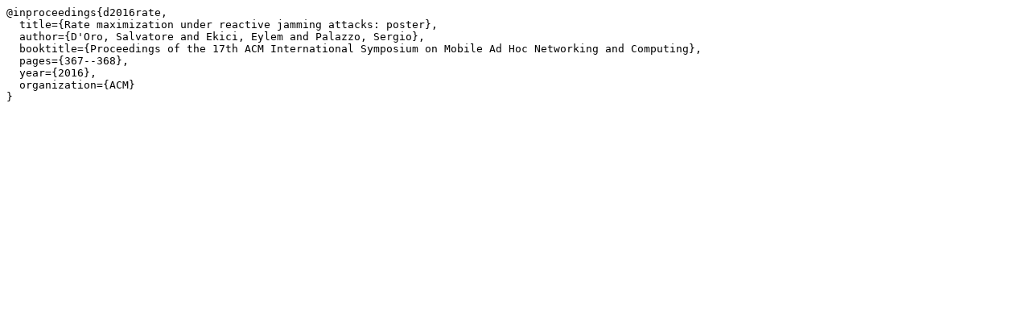

--- FILE ---
content_type: text/plain
request_url: https://ece.northeastern.edu/wineslab/wines_bibtex/doro2016mobihoc.txt
body_size: 256
content:
@inproceedings{d2016rate,
  title={Rate maximization under reactive jamming attacks: poster},
  author={D'Oro, Salvatore and Ekici, Eylem and Palazzo, Sergio},
  booktitle={Proceedings of the 17th ACM International Symposium on Mobile Ad Hoc Networking and Computing},
  pages={367--368},
  year={2016},
  organization={ACM}
}
